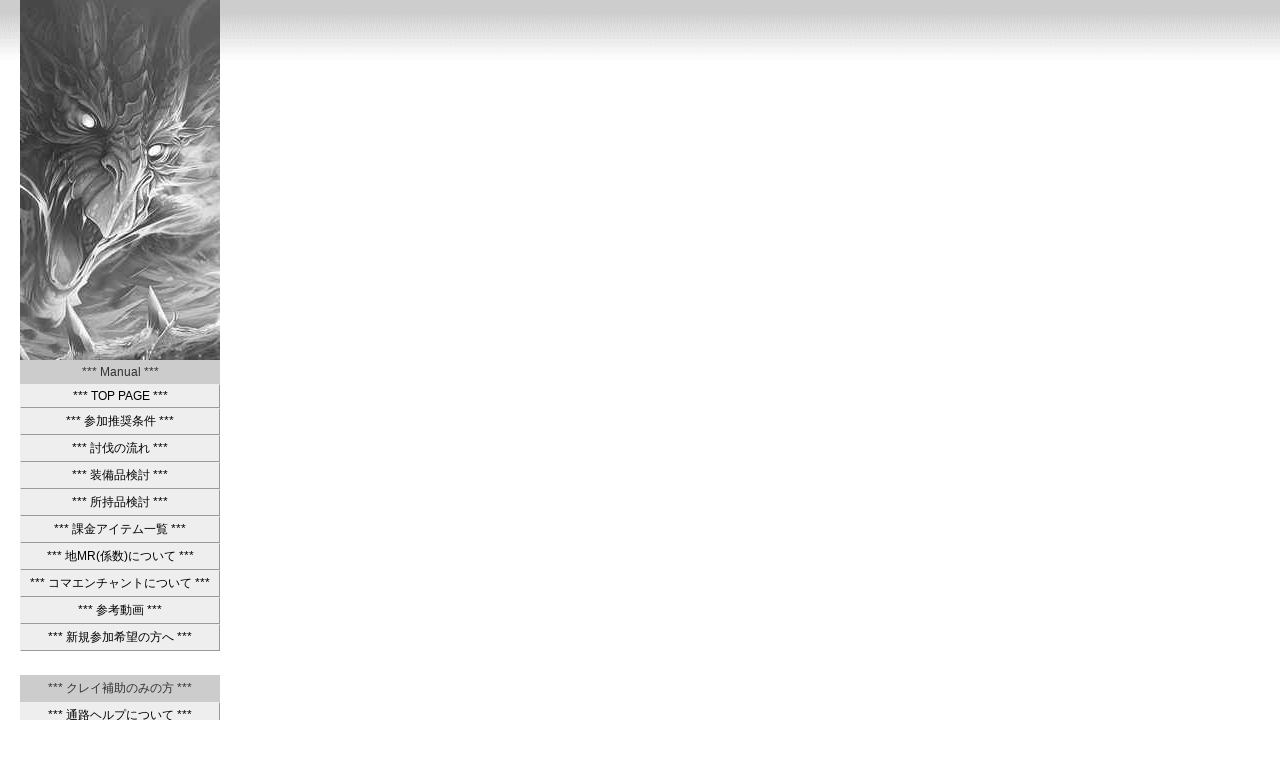

--- FILE ---
content_type: text/html
request_url: http://7to7.usamimi.info/index_contents.html
body_size: 3242
content:
<!DOCTYPE html PUBLIC "-//W3C//DTD XHTML 1.0 Transitional//EN" "http://www.w3.org/TR/xhtml1/DTD/xhtml1-transitional.dtd">
<html xmlns="http://www.w3.org/1999/xhtml" xml:lang="ja" lang="ja">
<head>
	<title>7to7血盟公募竜討伐所</title>
	<meta http-equiv="Content-Style-Type" content="text/css">
	<meta http-equiv="Content-Script-Type" content="text/javascript">
	<meta http-equiv="Content-Type" content="text/html; charset=shift_jis">
	<meta name="description" content="">
	<meta name="keywords" content="シリウス,アンタラス,竜討伐,龍討伐,公募,隊,7to7,電波姫,龍,竜">
	<link rel="stylesheet" href="contents.css" type="text/css" media="screen" />
<!-- base layout css.design sample -->

</head>
<body>


<div id="sidebar">
<img src="img/bg-wrapper.jpg" width="200" height="360" alt="">
<!-- サイドバーここから -->


<p class="side-title">*** Manual ***</p>
<ul class="localnavi">
<li><a href="index.html" target="top">*** TOP PAGE ***</a></li>
<li><a href="idea/sankajouken.html" target="migigawa">*** 参加推奨条件 ***</a></li>
<li><a href="idea/toubatunonagare.html" target="migigawa">*** 討伐の流れ ***</a></li>
<li><a href="idea/soubikentou.html" target="migigawa">*** 装備品検討 ***</a></li>
<li><a href="idea/motimono.html" target="migigawa">*** 所持品検討 ***</a></li>
<li><a href="idea/kakinnaitemu.html" target="migigawa">*** 課金アイテム一覧 ***</a></li>
<li><a href="idea/ti_mr.html" target="migigawa">*** 地MR(係数)について ***</a></li>
<li><a href="idea/koma.html" target="migigawa">*** コマエンチャントについて ***</a></li>

<!--
<li><a href="idea/kurei_help.html" target="migigawa">*** クレイ通路ヘルプについて ***</a></li>
コメントタグ-->
<li><a href="idea/sankoudouga.html" target="migigawa">*** 参考動画 ***</a></li>
<li><a href="idea/sankakibou.html" target="migigawa">*** 新規参加希望の方へ ***</a></li>
<!--
<li><a href="report/entry_20101113.html" target="migigawa">*** 次回開催予定 ***</a></li>
コメントタグ-->

<!--
<li><a href="idea/syokaibosyuu.html">*** 第一回募集 ***</a></li>

<li><a href="">*** 鍵情報BBS ***</a></li>
<li><a href="">*** 分配方法 ***</a></li>
<li><a href="">*** 次回予定 ***</a></li>
コメントタグ-->
</ul>
<p class="side-title">*** クレイ補助のみの方 ***</p>
<ul class="localnavi">
<li><a href="idea/kurei_help.html" target="migigawa">*** 通路ヘルプについて ***</a></li>

</ul>



<p class="side-title">*** おまけ ***</p>
<ul class="localnavi">
<li><a href="report/report_index.html" target="migigawa">*** 討伐履歴 ***</a></li>
<li><a href="idea/drop.html" target="migigawa">*** 呪いとドロップ ***</a></li>
<li><a href="idea/thanks.html" target="migigawa">*** THANKS LINK ***</a></li>
<li><a href="keitai/keitai.html" target="migigawa">*** 携帯閲覧用 ***</a></li>
</ul>
<p class="side-title">*** Member's Only ***</p>
<ul class="localnavi">
<li><a href="cgi-bin/protect/protect.cgi" target="migigawa">*** 袋とじ ***</a></li>
<li><a href="cgi-bin/file_downup/updown2.cgi" target="migigawa">*** 動画DL ***</a></li>
<li><a href="" target="migigawa">*** <s>水龍関連</s>用意中 ***</a></li>
</ul>



<p id="cds">Designed by <a href="http://www.css-designsample.com/">CSS.Design Sample</a>+7to7</p>
<!-- サイドバーここまで -->
</div>
<!-- // sidebar end -->
<!-- ↓削除不可 -->
</div>
</div>

</body>
</html>

--- FILE ---
content_type: text/css
request_url: http://7to7.usamimi.info/contents.css
body_size: 2779
content:
@charset "shift_jis";

/* -------------------------------------------------------------

[1] レイアウトに関する指定
[2] ヘッダーブロック内に関する指定
[3] コンテンツブロック内に関する指定
[4] サイドバーブロック内に関する指定
[5] フッターブロック内に関する指定
[6] CSSデザインサンプルリンク指定

----------------------------------------------------------------
CSSデザインサンプ [ URL ] http://www.css-designsample.com
------------------------------------------------------------- */


/* 一括で全ての要素の余白をゼロに指定 */
* {
  margin: 0;
  padding: 0;
}

/* 全体的なリンク */

/* -------------------------------------------------------------
   [1] レイアウトに関する指定 */

body {
  text-align: center;
  font-size: 75%;
  font-family: "ヒラギノ角ゴ Pro W3", "Hiragino Kaku Gothic Pro", Osaka, "ＭＳ Ｐゴシック", "MS PGothic", sans-serif;
  background: url(img/bg-body.gif) repeat-x 0 0;
  background-attachment: fixed;
  }

#sidebar {
  width: 200px;
  margin-left:20px;
}

#footer {
  padding: 20px 0 30px;
  background: url(img/bg-footer.gif) repeat-x 0 100%;
}

/* -------------------------------------------------------------
   [3] テーブル設定 */

/* -------------------------------------------------------------
   [3] HR経線設定 */

/* -------------------------------------------------------------
   [2] ヘッダーブロック内に関する指定 */

/* -------------------------------------------------------------
   [3] コンテンツブロック内に関する指定 */

/* -------------------------------------------------------------
   [4] サイドバーブロック内に関する指定 */

/* -- サイドバータイトル -- */
.side-title {
  text-align: center;
  padding: 5px 0;
  background-color: #ccc;
  color: #333;
}

/* -- リスト/サイドバーメニュー -- */
.localnavi {
  list-style-type: none;
  margin-bottom: 2em;
}

.localnavi li { display: inline; }

.localnavi a {
  text-decoration: none;
  width: 180px;
  display: block;
  padding: 4px 9px;
  border: 1px outset #eee;
  background-color: #eee;
  color: #000;
}

.localnavi a:hover {
  text-decoration: none;
  border: 1px outset #eee;
  background-color: #666;
  color: #fff;
}

/* -- サイドバー内のセレクタフォーム -- */
input {
background-color: #eee;
width: 200px;
padding: 5px 0;
color: #333;
border:4px double #666666;


}
select {
background-color: #eee;
width: 200px;
padding: 5px 0;
}

option.example2 {
background-color: #ffffff;
}


/* -------------------------------------------------------------
   [5] フッターブロック内に関する指定 */

/* -------------------------------------------------------------
   [6] CSSデザインサンプルリンク指定 */

#cds {
  font-size: 80%;
  font-family: Geneva, Arial, Helvetica, sans-serif;
  margin: 0;
  clear: both;
}

#cds,
#cds a,
#cds a:hover {
  text-decoration: none;
  color: #cc9;
}
